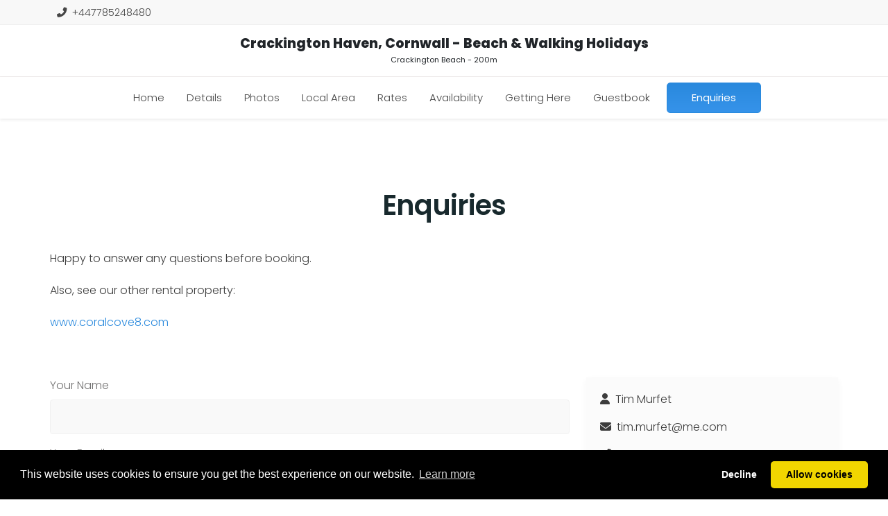

--- FILE ---
content_type: text/html; charset=utf-8
request_url: https://www.crackingtonrental.co.uk/enquiries
body_size: 26764
content:
<!DOCTYPE html>
<html data-theme="com-def" lang="en" class="no-admin-bar">
<head>
    <meta charset="utf-8">
    <meta name="viewport" content="width=device-width, initial-scale=1, shrink-to-fit=no">
    <title>Enquiries - Beach &amp; Walking Holidays in Cornwall</title>
    <link rel="shortcut icon" href="https://assets.promotemyplace.com/1.0.8/favicon/favicon.ico" type="image/x-icon" />
    
    <link rel="canonical" href="https://www.crackingtonrental.co.uk/enquiries">
<meta name="twitter:card" content="summary">
<meta name="twitter:title" content="Enquiries - Beach & Walking Holidays in Cornwall">
<meta name="twitter:description" content="">
<meta name="twitter:image" content="https://images-beta.promotemyplace.com/72b31cf00f/cropped-images/1689070114707/chough-cottage.jpg">
<meta property="og:type" content="website">
<meta property="og:title" content="Enquiries - Beach & Walking Holidays in Cornwall">
<meta property="og:description" content="">
<meta property="og:url" content="https://www.crackingtonrental.co.uk/enquiries">
<meta property="og:image" content="https://images-beta.promotemyplace.com/72b31cf00f/cropped-images/1689070114707/chough-cottage.jpg">
<meta name="robots" content="index, follow">
<meta name="keywords" content="">
<meta name="description" content="">



    
<link href="https://cdn.jsdelivr.net/npm/bootstrap@5.0.0-beta1/dist/css/bootstrap.min.css" rel="stylesheet" integrity="sha384-giJF6kkoqNQ00vy+HMDP7azOuL0xtbfIcaT9wjKHr8RbDVddVHyTfAAsrekwKmP1" crossorigin="anonymous">
<link rel="stylesheet" href="https://cdnjs.cloudflare.com/ajax/libs/animate.css/3.7.2/animate.min.css">
<script src="https://cdn.jsdelivr.net/npm/bootstrap@5.0.0-beta1/dist/js/bootstrap.bundle.min.js" integrity="sha384-ygbV9kiqUc6oa4msXn9868pTtWMgiQaeYH7/t7LECLbyPA2x65Kgf80OJFdroafW" crossorigin="anonymous"></script>

    <script src="https://code.jquery.com/jquery-3.5.1.min.js" integrity="sha256-9/aliU8dGd2tb6OSsuzixeV4y/faTqgFtohetphbbj0=" crossorigin="anonymous"></script>

    <link rel="stylesheet" href="https://cdnjs.cloudflare.com/ajax/libs/tiny-slider/2.9.3/tiny-slider.css">
    
    
        <link rel="stylesheet" href="https://templates.promotemyplace.com/1.0.154/comodi/theme.min.css">
    
    <link rel="stylesheet" href="https://templates.promotemyplace.com/1.0.154/fonts/basetype-poppins.css">

    <style>
        .wf-active .logo-desktop .logo-brand {
        font-family:Poppins;font-weight: bold;font-style: normal;text-decoration: none;font-size: 1.19rem
        }

        .wf-active .logo-desktop .logo-tagline {
        font-family:Poppins;font-weight: normal;font-style: normal;text-decoration: none;font-size: 0.69rem
        }
    </style>

        <script type="text/javascript">
            WebFontConfig = {
                google: { families: ["Poppins","Poppins"] },
                classes: true,
                active: function () {
                    sessionStorage.fonts = true;
                }
            };
        </script>
    <script type="text/javascript">
        (function (d) {
            var wf = d.createElement('script'), s = d.scripts[0];
            wf.src = 'https://ajax.googleapis.com/ajax/libs/webfont/1.6.26/webfont.js';
            wf.async = true;
            s.parentNode.insertBefore(wf, s);
        })(document);

        if (sessionStorage.fonts) {
            document.documentElement.className += ' wf-active';
        }
    </script>
    <script src="https://templates.promotemyplace.com/1.0.154/shared/lazysizes-full.min.js" async=""></script>
    
        <link rel="stylesheet" type="text/css" href="https://cdn.jsdelivr.net/npm/cookieconsent@3/build/cookieconsent.min.css">


    <style>* { box-sizing: border-box; } body {margin: 0;}#ipv8{text-align:center;}</style>

            <script async src="https://www.googletagmanager.com/gtag/js?id=G-VHZCHFCEMH"  type="text/plain" data-cookieconsentrequired="true"></script>
        <script type="text/plain" data-cookieconsentrequired="true">
                window.dataLayer = window.dataLayer || [];
                function gtag() { dataLayer.push(arguments); }
                gtag('js', new Date());
                gtag('config', 'G-VHZCHFCEMH');
            </script>


</head>
<body data-spy="scroll" data-target="#navbarSupportedContent" class="com-def tmplt">
    
    
    
    <!--#sb#-->


    
        <!-- Start Top Bar -->
<div class="header-top-bar py-2 bg-light" data-header-top-bar="">
    <div class="container-xl">
        <div class="row align-items-center justify-content-between">
            <div class="col-auto">
                
    <div class="widget-telephone-no">
        <a class="text-decoration-none header-top-bar-phone" title="Call" href="tel:&#x2B;447785248480"><i class="fas fa-phone-alt me-2"></i>&#x2B;447785248480</a>
    </div>

            </div>
        </div> <!-- End Container-->
    </div>
</div>
<!-- End Top Bar -->



    
    
<div class="container d-none d-lg-block text-center py-3">
    <div class="row justify-content-center align-items-center">
        <div class="col-lg-12">
                <div class="logo logo-desktop"><a class="logo-brand text-decoration-none display-6 link-dark" href="/">Crackington Haven, Cornwall - Beach &amp; Walking Holidays</a>
                    <div class="logo-tagline">Crackington Beach - 200m</div>
                </div>
        </div>
    </div>
</div>

        <hr class="m-0"/>
<nav class="navbar navbar-expand-lg navbar-light bg-white shadow-sm" data-navbar="">
    <div class="container-lg" data-navbar-container="">
        <div class="logo logo-mobile d-lg-none text-white" data-navbar-logo=""><a class="navbar-brand" href="/">Crackington Haven, Cornwall - Beach &amp; Walking Holidays</a></div>
        <button class="navbar-toggler ms-lg-auto" type="button" data-bs-toggle="collapse" data-bs-target="#navbarNavDropdown" aria-controls="navbarNavDropdown" aria-expanded="false" aria-label="Toggle navigation" data-navbar-toggle=""><span class="navbar-toggler-icon"></span></button>
        <div class="collapse navbar-collapse" id="navbarNavDropdown" data-navbar-collapse="">
            <ul class="navbar-nav align-items-lg-center m-auto" data-navbar-nav="">
                        <li class="nav-item mx-1 mx-xl-2" data-navbar-item="">
                            <a class=" nav-link"
                               href="/"
                               target="_self">
                                Home
                            </a>
                        </li>
                        <li class="nav-item mx-1 mx-xl-2" data-navbar-item="">
                            <a class=" nav-link"
                               href="/accommodation"
                               target="_self">
                                Details
                            </a>
                        </li>
                        <li class="nav-item mx-1 mx-xl-2" data-navbar-item="">
                            <a class=" nav-link"
                               href="/photos"
                               target="_self">
                                Photos
                            </a>
                        </li>
                        <li class="nav-item mx-1 mx-xl-2" data-navbar-item="">
                            <a class=" nav-link"
                               href="/localarea"
                               target="_self">
                                Local Area
                            </a>
                        </li>
                        <li class="nav-item mx-1 mx-xl-2" data-navbar-item="">
                            <a class=" nav-link"
                               href="/rates"
                               target="_self">
                                Rates
                            </a>
                        </li>
                        <li class="nav-item mx-1 mx-xl-2" data-navbar-item="">
                            <a class=" nav-link"
                               href="/availability"
                               target="_self">
                                Availability
                            </a>
                        </li>
                        <li class="nav-item mx-1 mx-xl-2" data-navbar-item="">
                            <a class=" nav-link"
                               href="/location"
                               target="_self">
                                Getting Here
                            </a>
                        </li>
                        <li class="nav-item mx-1 mx-xl-2" data-navbar-item="">
                            <a class=" nav-link"
                               href="/guestbook"
                               target="_self">
                                Guestbook
                            </a>
                        </li>
                        <li class="nav-item mx-1 mx-xl-2" data-navbar-item="">
                            <a class=" btn btn-primary btn-sm"
                               href="/enquiries"
                               target="_self">
                                Enquiries
                            </a>
                        </li>
            </ul>
        </div>
    </div>
</nav>

    




    <main role="main" class="clearfix">
        





<!-- Start Main Content -->
<div class="is-wrapper">
    <body><section class="py-6 page-section"><div class="container container-md"><div class="row"><div class="col"><h1 class="pb-4" id="ipv8">Enquiries</h1><div><p>Happy to answer any questions before booking.</p><p>Also, see our other rental property:</p><p><a href="http://www.coralcove8.com">www.coralcove8.com</a></p><p><!--#pageContent--></p></div></div></div><div class="row"><div data-noedit="" class="col">


<div id="pms-property-enquiry">
    <div class="row mt-5">
        <div class="col mb-4" id="divEnq">

    <style>
        .field-validation-error {
            color: red;
        },

        .input-validation-error {
            border: solid 1px red;
        }
    </style>
<form action="https://widgets.promotemyplace.com/pmswidget/enquiry" class="form" data-ajax="true" data-ajax-begin="return ajaxFormValidate(&#39;frmEnquiry&#39;);" data-ajax-method="POST" data-ajax-mode="replace" data-ajax-update="#divEnq" id="frmEnquiry" method="post"><input name="__RequestVerificationToken" type="hidden" value="GLl1ovm9Xbf4V9qSyCd_tkyWEwH5bcPnls_WfyHp4YOkS9ysQnTSMGkaXX3GUAq64aS3mYkMfwjrMTQxM-NPu61O68o1" /><input data-val="true" data-val-number="The field PropertyId must be a number." data-val-required="The PropertyId field is required." id="PropertyId" name="PropertyId" type="hidden" value="2476" /><input data-val="true" data-val-number="The field LanguageId must be a number." data-val-required="The LanguageId field is required." id="LanguageId" name="LanguageId" type="hidden" value="1" /><input id="ReturnUrl" name="ReturnUrl" type="hidden" value="" /><input data-val="true" data-val-required="The DevMode field is required." id="DevMode" name="DevMode" type="hidden" value="False" />        <link rel="stylesheet" href="https://cdn.jsdelivr.net/npm/flatpickr/dist/flatpickr.min.css">
        <div class="space20"></div>
        <div class="form-group mb-3">
            <label class="form-label" for="name">Your Name</label>
            <input class="form-control" id="Name" name="Name" required="required" type="text" value="" />
            
            
        </div>
        <div class="form-group mb-3">
            <label class="form-label" for="email">Your Email</label>
            <input class="form-control" id="Email" name="Email" required="required" type="email" value="" />
            
            
        </div>
        <div class="form-group mb-3 ">
            <label class="form-label" for="tel">Your Tel No.</label>
<input class="form-control" data-pristine-type="number" id="Tel" name="Tel" placeholder="telephone number including international dialing code" type="text" value="" />            
        </div>
        <div class="row " data-picker-from-to-group>
            <label class="form-label" for="from">Dates</label>
            <div class="col-sm-6">
                <div class="input-group form-group mb-3">
                    <input class="form-control" data-picker-from="" data-val="true" data-val-date="The field From must be a date." id="From" name="From" placeholder="From" type="text" value="" />
                    
                    <span class="input-group-text" data-toggle style="width: 40px; cursor: pointer;"><i class="fa fa-calendar"></i></span>
                </div>
            </div>
            <div class="col-sm-6">
                <div class="input-group form-group mb-3">
                    <input class="form-control" data-picker-to="" data-val="true" data-val-date="The field To must be a date." id="To" name="To" placeholder="To" type="text" value="" />
                    
                    <span class="input-group-text" data-toggle style="width: 40px; cursor: pointer;"><i class="fa fa-calendar"></i></span>
                </div>
            </div>
            <div class="col-12">
                <div class="alert alert-warning py-2 d-none" data-picker-alert>night</div>
                <span class="field-validation-valid" data-valmsg-for="From" data-valmsg-replace="true"></span>
                <div class="pmp-nights d-none" id="availability-check" data-pid="1782">
                    Selected dates are not available, enquiry can not be sent
                </div>
            </div>
        </div>
        <div class="form-group ">
            <label class="form-label">Number in party</label>
            <span class="field-validation-valid" data-valmsg-for="Adults" data-valmsg-replace="true"></span>
            <div class="row">
                <div class="col-6 mb-3">
                    <div class="form-group input-group">
                        <input class="form-control" data-val="true" data-val-number="The field Adults must be a number." id="Adults" min="0" name="Adults" placeholder="adults" type="number" value="" />
                        
                        <span class="input-group-text justify-content-center" style="width: 40px">
                            <i class="fa fa-male"></i>
                        </span>
                    </div>
                </div>
                <div class="col-6 mb-3 ">
                    <div class="form-group input-group">
                        <input class="form-control" data-val="true" data-val-number="The field Children must be a number." id="Children" min="0" name="Children" placeholder="children" type="number" value="" />
                        
                        <span class="input-group-text justify-content-center" style="width: 40px">
                            <i class="fa fa-child-reaching"></i>
                        </span>
                    </div>
                </div>
                <div class="col-6 mb-3 ">
                    <div class="form-group input-group">
                        <input class="form-control" data-val="true" data-val-number="The field Infants must be a number." id="Infants" min="0" name="Infants" placeholder="infants" type="number" value="" />
                        
                        <span class="input-group-text justify-content-center" style="width: 40px">
                            <i class="fa fa-baby"></i>
                        </span>
                    </div>
                </div>
                <div class="col-6 mb-3 ">
                    <div class="form-group input-group">
                        <input class="form-control" data-val="true" data-val-number="The field Pets must be a number." id="Pets" max="99" min="0" name="Pets" placeholder="pets" type="number" value="" />
                        
                        <span class="input-group-text justify-content-center" style="width: 40px">
                            <i class="fa fa-paw"></i>
                        </span>
                        <span class="field-validation-valid" data-valmsg-for="Pets" data-valmsg-replace="true"></span>
                    </div>
                </div>
            </div>
        </div>
        <div class="form-group mb-3">
            <label class="form-label" for="message">Your Message</label>
            
            <textarea class="form-control" cols="20" id="Message" name="Message" placeholder="Enter message" required="required" rows="5">
</textarea>
        </div>
        <div class="form-group mb-3">
            <button id="send-enquiry" type="submit" class="btn btn-primary btn-lg">Send Message</button>
        </div>
</form><script type="text/javascript">
        $(document).ready(function () {
            RenderCaptcha();
            EnquiryFormSetup();
            AjaxResetValidation();
        });

        
        $(document).ready(function () {
            var form = $('#frmEnquiry');
            var attrValue = form.attr('data-ajax-begin');
            if (attrValue) {
                var fixedValue = attrValue.replace(/#39;/g, "'");
                form.attr('data-ajax-begin', fixedValue);
            }
        });

</script>
        </div>
            <div class="col-lg-5 col-xl-4">
                <div class="card">
                    <div class="card-body bg-light">
                        <div class="list-group list-group-flush">
                                    <div class="bg-light">
            <div class="row gx-2 align-items-center mb-3">
                <div class="col-auto"><i class="fa fa-user"></i></div>
                <div class="col">Tim Murfet</div>
            </div>
        </div>

                                    <div class="bg-light">
            <div class="row gx-2 align-items-center mb-3">
                <div class="col-auto"><i class="fa fa-envelope"></i></div>
                <div class="col">tim.murfet@me.com</div>
            </div>
        </div>

                                    <div class="bg-light">
            <div class="row gx-2 align-items-center mb-3">
                <div class="col-auto"><i class="fa fa-phone-alt"></i></div>
                <div class="col">+447785248480</div>
            </div>
        </div>

                            
                            
                            
                        </div>
                    </div>
                </div>
            </div>
    </div>

    <!-- Modal -->
    <template id="tplEnquirySubmittedModal">
        <div class="modal" tabindex="-1" id="enquirySubmitted">
            <div class="modal-dialog">
                <div class="modal-content">
                    <div class="modal-body">
                        <p>Thank you for your enquiry. We will be in touch shortly.</p>
                    </div>
                    <div class="modal-footer">
                        <button type="button" class="btn btn-secondary" data-bs-dismiss="modal">Ok</button>
                    </div>
                </div>
            </div>
        </div>
    </template>
    <script src="https://cdn.jsdelivr.net/npm/flatpickr"></script>
    <script src="https://cdn.jsdelivr.net/npm/pristinejs@0.1.9/dist/pristine.min.js"></script>
    <script type="text/javascript" src="https://legacy-siteserver-cdn.promotemyplace.com/Themes/Shared/PmsWidgets/scripts/form-validation-ajax.js?v=41"></script>
    <script type="text/javascript" src="https://legacy-siteserver-cdn.promotemyplace.com/Themes/Shared/PmsWidgets/scripts/enquiry.js?v=41"></script>
        <script src="https://cdnjs.cloudflare.com/ajax/libs/jquery-ajax-unobtrusive/3.2.6/jquery.unobtrusive-ajax.min.js"></script>
    <script src="https://legacy-siteserver-cdn.promotemyplace.com/Themes/Shared/PmsWidgets/scripts/recaptcha-init.js?v=41"></script>
    <script type="text/javascript">
        $(document).ready(function() {
            loadRecaptchaScript('en');
        });
    </script>
    
</div>
</div></div></div></section></body>
</div>




    </main>

    <footer>
        
    <!-- Start Footer -->
<div class="footer pt-5 pb-3 bg-secondary">
    <div class="container-xl">
            <div class="row mb-5">

                    <div class="col-12 col-sm pe-sm-4">
                        <h5>Contact Us</h5>
                        Tim Murfet<br />Email:&nbsp;<a href="mailto:tim.murfet@me.com" target="_blank" rel="noopener">tim.murfet@me.com</a><br />Tel:&nbsp;<a href="tel:+447785248480" target="_blank" rel="noopener">+447785248480</a>
                    </div>
                    <div class="col-12 col-sm pe-sm-4">
                        <h5>Find Us</h5>
                        

<div id="pms-property-static-map">
    <a id="map"></a>
    <div class="widget widget-location-map">
        
        <div>
            <a title="map" href="/location">
                <img class="lazyload img-fluid" alt="Location" title="Location" src="//maps.googleapis.com/maps/api/staticmap?key=AIzaSyAu6ilNNFPjLPt9LgmseOB44FR4o-iXHfA&amp;zoom=13&amp;size=400x200&amp;maptype=roadmap&amp;markers=50.737533,-4.632716&amp;sensor=false&amp;language=en" data-src="//maps.googleapis.com/maps/api/staticmap?key=AIzaSyAu6ilNNFPjLPt9LgmseOB44FR4o-iXHfA&amp;zoom=13&amp;size=400x200&amp;maptype=roadmap&amp;markers=50.737533,-4.632716&amp;sensor=false&amp;language=en" />
            </a>
        </div>
    </div>
</div>
                    </div>
            </div>
            <hr class="mb-4" />
        <div class="row row-15 justify-content-center text-center mb-2">
            <div class="col-md-8 text-md-start mb-3 mb-md-0">
                <ul class="heading-7 ms-n3 p-0 my-0">
    <li class="d-sm-inline-block me-sm-3">Copyright &copy; 2026</li>
    <li class="d-inline-block me-3">
        <a class="text-decoration-none" href="/cookies">Cookie Policy</a>
    </li>
</ul>

            </div>
            <div class="col-md-4 text-md-end heading-7">
                Powered by <a class="text-decoration-none" href="https://www.promotemyplace.com/" target="_blank" rel="nofollow">PromoteMyPlace</a>
            </div>
        </div>
    </div>
</div>
<!-- Footer End-->


    </footer>

    <!-- To Top-->
    <div class="to-top bg-theme-main" data-to-top><i class="fa fa-angle-up"></i></div>
    <!-- End of Top Scroll -->
    <!-- Script Source Files -->
    <script src="https://cdnjs.cloudflare.com/ajax/libs/waypoints/4.0.1/jquery.waypoints.min.js"></script>
<script src="https://kit.fontawesome.com/1365608b6b.js" crossorigin="anonymous"></script>

    <script src="https://cdnjs.cloudflare.com/ajax/libs/tiny-slider/2.9.2/min/tiny-slider.js"></script>
    
    
        <script src="https://templates.promotemyplace.com/1.0.154/comodi/script.min.js"></script>
    

    <!-- End of Script Source Files -->
    
    
    
<script src="https://cdn.jsdelivr.net/npm/cookieconsent@3/build/cookieconsent.min.js" data-cfasync="false"></script>
<script>
    window.cookieconsent.initialise({
        "palette": {
            "popup": {
                "background": "#000"
            },
            "button": {
                "background": "#f1d600"
            }
        },
        "theme": "classic",
        "type": "opt-in",
        "content": {
            "href": getCookiePolicyUrl()
        },
        "domain": window.location.hostname,
        onInitialise: function (status) {
            let type = this.options.type;
            let didConsent = this.hasConsented();
            if (type == 'opt-in' && didConsent) {
                // enable cookies
                enableCookieConsentScripts();
            }
            if (type == 'opt-out' && !didConsent) {
                // disable cookies
                disableCookieConsentScripts();
            }
        },
        onStatusChange: function (status, chosenBefore) {
            let type = this.options.type;
            let didConsent = this.hasConsented();
            if (type == 'opt-in' && didConsent) {
                // enable cookies
                enableCookieConsentScripts();
            }
            if (type == 'opt-out' && !didConsent) {
                // disable cookies
                disableCookieConsentScripts();
            }
        },
        onRevokeChoice: function () {
            let type = this.options.type;
            if (type == 'opt-in') {
                // disable cookies
                disableCookieConsentScripts();
            }
            if (type == 'opt-out') {
                // enable cookies
                enableCookieConsentScripts();
            }
        }
    });

    function getCookiePolicyUrl() {
        let url = new URL(window.location.href);
        let cookiePolicyUrl = "/cookies";
        if (url.pathname.includes("site-viewer")) {
            // We're in preview mode so need to construct preview URL
            let pathSections = url.pathname.split("/");
            pathSections = pathSections.filter(function (e) { return e }); // remove empty strings
            if (pathSections.length > 2) {
                for (const section of pathSections) {
                }
                url.pathname = pathSections[0] + "/" + pathSections[1]; // site-viewer/[website]
            }
            cookiePolicyUrl = url.href.replace(url.search, "") + (url.pathname.endsWith("/") ? "cookies" : "/cookies") + url.search;
        }
        return cookiePolicyUrl;
    }

    function enableCookieConsentScripts() {
        let scriptElements = document.querySelectorAll("script[data-cookieconsentrequired]");

        Array.from(scriptElements).forEach((scriptElement) => {
            let requiresConsent = scriptElement.getAttribute("data-cookieconsentrequired");
            if (requiresConsent) {
                scriptElement.setAttribute("type", "text/javascript");
                const clonedElement = document.createElement("script");

                Array.from(scriptElement.attributes).forEach((attribute) => {
                    clonedElement.setAttribute(attribute.name, attribute.value);
                });

                clonedElement.text = scriptElement.text;

                scriptElement.parentNode.replaceChild(clonedElement, scriptElement);
            }
        });
    };

    function disableCookieConsentScripts() {
        let scriptElements = document.querySelectorAll("script[data-cookieconsentrequired]");
        Array.from(scriptElements).forEach((scriptElement) => {
            let requiresConsent = scriptElement.getAttribute("data-cookieconsentrequired");
            if (requiresConsent) {
                scriptElement.setAttribute("type", "text/plain");
            }
        });
    };
</script>


    

</body>
</html>


--- FILE ---
content_type: text/css
request_url: https://templates.promotemyplace.com/1.0.154/comodi/theme.min.css
body_size: 6436
content:
:root{--coral:#f98357;--carnation:#f57559;--downy:#6fcdce;--oracle:#3a7b7b;--gold:#ffc531;--firefly:#123636;--tundora:#464646;--mine-shaft:#3c3c3c;--juniper:#6a8a8a;--twilight-blue:#f5fdff;--cascade:#95b0b0;--jet-stream:#b9d3d3;--gallery:#f0f0f0;--catskill-white:#eff7f8;--cape-cod:#353939;--alabaster:#fbfbfb;--aths-special:#f0eada;--gray:#8c8c8c;--nile-blue:#164b4b;--muted:#646262;--white:#fff;--body:var(--mine-shaft);--heading:#18292d;--primary:#2989dd;--secondary:#3d434b;--primary-rgb:41,137,221;--primary-accent:#3693ea;--alpha:.25}:root[data-theme=com-orn]{--box-shadow:249,131,87;--primary:#f98357;--primary-rgb:249,131,87;--primary-accent:#fa936c}:root[data-theme=com-grn]{--box-shadow:19,177,180;--primary:#15acac;--primary-rgb:19,177,180;--primary-accent:#13b1b4}:root[data-theme=com-blu2]{--box-shadow:64,100,123;--primary:#40647b;--primary-rgb:64,100,123;--primary-accent:#58778c}:root[data-theme=com-blu3]{--box-shadow:86,131,168;--primary:#5683a8;--primary-rgb:86,131,168;--primary-accent:#6b93b3}:root[data-theme=com-blu4]{--box-shadow:72,122,202;--primary:#487aca;--primary-rgb:72,122,202;--primary-accent:#5f8bd1}:root[data-theme=com-blugrn]{--box-shadow:0,146,169;--primary:#0092a9;--primary-rgb:0,146,169;--primary-accent:#20a0b4}:root[data-theme=com-bluprp]{--box-shadow:23,44,133;--primary:#172c85;--primary-rgb:23,44,133;--primary-accent:#344694}:root[data-theme=com-grn2]{--box-shadow:33,148,71;--primary:#219447;--primary-rgb:33,148,71;--primary-accent:#3da15e}:root[data-theme=com-grn3]{--box-shadow:89,158,71;--primary:#599e47;--primary-rgb:89,158,71;--primary-accent:#6eaa5e}:root[data-theme=com-grn4]{--box-shadow:141,148,101;--primary:#8d9465;--primary-rgb:141,148,101;--primary-accent:#9ba178}:root[data-theme=com-grn5]{--box-shadow:174,178,90;--primary:#aeb25a;--primary-rgb:174,178,90;--primary-accent:#b8bc6f}:root[data-theme=com-gry]{--box-shadow:122,150,151;--primary:#7a9697;--primary-rgb:122,150,151;--primary-accent:#8ba3a4}:root[data-theme=com-gry2]{--box-shadow:59,60,63;--primary:#3b3c3f;--primary-rgb:59,60,63;--primary-accent:#545457}:root[data-theme=com-orn2]{--box-shadow:238,125,29;--primary:#ee7d1d;--primary-rgb:238,125,29;--primary-accent:#f08d39}:root[data-theme=com-orn3]{--box-shadow:210,113,58;--primary:#d2713a;--primary-rgb:210,113,58;--primary-accent:#d88353}:root[data-theme=com-prpl]{--box-shadow:79,37,119;--primary:#4f2577;--primary-rgb:79,37,119;--primary-accent:#654088}:root[data-theme=com-prpl2]{--box-shadow:106,80,103;--primary:#6a5067;--primary-rgb:106,80,103;--primary-accent:#7d667a}:root[data-theme=com-red]{--box-shadow:217,5,27;--primary:#d9051b;--primary-rgb:217,5,27;--primary-accent:#de2438}:root[data-theme=com-red2]{--box-shadow:140,44,15;--primary:#8c2c0f;--primary-rgb:140,44,15;--primary-accent:#9a462d}:root[data-theme=com-redorn]{--box-shadow:231,74,33;--primary:#e74a21;--primary-rgb:231,74,33;--primary-accent:#ea613d}:root[data-theme=com-redprp]{--box-shadow:160,7,124;--primary:#a0077c;--primary-rgb:160,7,124;--primary-accent:#ac268c}:root[data-theme=com-trq]{--box-shadow:95,162,166;--primary:#5fa2a6;--primary-rgb:95,162,166;--primary-accent:#73aeb1}:root[data-theme=com-trq2]{--box-shadow:22,101,105;--primary:#166569;--primary-rgb:22,101,105;--primary-accent:#33787c}:root[data-theme=com-ylgrn]{--box-shadow:142,183,25;--primary:#8eb719;--primary-rgb:142,183,25;--primary-accent:#9cc036}:root[data-theme=com-ylorn]{--box-shadow:247,178,15;--primary:#f7b20f;--primary-rgb:247,178,15;--primary-accent:#f8bc2d}body{overflow-x:hidden}.container,.container-lg{max-width:72.5rem}.bg-light{background-color:var(--alabaster) !important}.bg-twilight-blue{background-color:var(--twilight-blue) !important}.bg-downy{background-color:var(--downy) !important}.bg-primary{background-color:var(--primary) !important}.bg-primary::selection{color:var(--dark);background-color:var(--white)}.bg-secondary{background-color:var(--secondary) !important}.bg-image{background-size:cover}.bg-image-overlay{position:relative;z-index:1}.bg-image-overlay::before{content:"";z-index:-1;position:absolute;top:0;right:0;bottom:0;left:0;pointer-events:none;background-color:rgba(0,0,0,.4)}@media only screen and (min-width:992px){.bg-fixed{background-attachment:fixed}}.bg-image-center{background-position:center center}.context-dark{color:var(--white)}.context-dark h1,.context-dark .h1,.context-dark h2,.context-dark .h2,.context-dark h3,.context-dark .h3,.context-dark h4,.context-dark .h4,.context-dark h5,.context-dark .h5,.context-dark h6,.context-dark .h6{color:var(--white)}.context-dark a{color:var(--white)}.context-dark a:hover,.context-dark a:focus,.context-dark a:active{color:var(--primary)}.py-6{padding-top:5.9375rem !important;padding-bottom:5.9375rem !important}.pt-6{padding-top:5.9375rem !important}body{font-family:"Poppins",sans-serif;line-height:1.5;color:var(--body)}p{line-height:1.88}h1,h2,h3,h4,h5,h6,.heading-1,.heading-2,.heading-3,.heading-4,.heading-5,.heading-6,.heading-7{line-height:1.44;font-weight:600;color:var(--heading)}h1 a,h2 a,h3 a,h4 a,h5 a,h6 a,.heading-1 a,.heading-2 a,.heading-3 a,.heading-4 a,.heading-5 a,.heading-6 a,.heading-7 a{color:inherit}h1 a:hover,h2 a:hover,h3 a:hover,h4 a:hover,h5 a:hover,h6 a:hover,.heading-1 a:hover,.heading-2 a:hover,.heading-3 a:hover,.heading-4 a:hover,.heading-5 a:hover,.heading-6 a:hover,.heading-7 a:hover{color:var(--primary)}h1,.heading-1{font-size:1.5rem;font-weight:700}@media(min-width:320px){h1,.heading-1{font-size:calc(24px + 21*((100vw - 320px)/672))}}@media only screen and (min-width:992px){h1,.heading-1{font-size:2.5rem}}h2,.heading-2{font-size:1.375rem}@media(min-width:320px){h2,.heading-2{font-size:calc(22px + 14*((100vw - 320px)/672))}}@media only screen and (min-width:992px){h2,.heading-2{font-size:2.25rem}}h3,.heading-3{font-size:1.125rem}@media(min-width:320px){h3,.heading-3{font-size:calc(18px + 4*((100vw - 320px)/672))}}@media only screen and (min-width:992px){h3,.heading-3{font-size:1.375rem}}h4,.heading-4{font-size:1.125rem}.heading-4{font-weight:400}h5,.heading-5{font-size:1rem;font-weight:400}h6,.heading-6{font-size:.9375rem}.heading-7{font-size:.875rem;font-weight:400}.text-primary{color:var(--primary) !important}.text-secondary{color:var(--secondary) !important}.text-gray{color:var(--gray) !important}.text-gray-alternative{color:#8f9294 !important}.text-nile-blue{color:var(--nile-blue) !important}.text-muted{color:var(--muted) !important;opacity:.5}.text-gold{color:var(--gold) !important}.text-aths-special{color:var(--aths-special) !important}a{color:var(--primary);transition:.3s ease-out all;text-decoration:none}a:hover,a:active,a:focus,a:active:focus{color:var(--primary);opacity:.8}.card{border:none;border-radius:.3125rem;box-shadow:0 .25rem .625rem rgba(66,65,65,.05)}.card a{text-decoration:none;transition:.3s ease-out color}.card-testimonial .card-body{padding:1.875rem 1.875rem 3.125rem}.card-post .card-body{padding:1.5625rem 1.25rem}.card-post .card-title{color:var(--cape-cod)}.card-post p{line-height:1.88}.card-title{color:var(--secondary)}.card-badge{position:absolute;top:.5rem;left:.5rem;padding:.5rem .9375rem;border-radius:.3125rem;font-size:.75rem;font-weight:600}.card-img,.card-img-top{border-top-left-radius:.3125rem;border-top-right-radius:.3125rem}.card-img-top{width:100%;object-fit:cover}.card-body{padding:1.25rem 1.25rem 1.875rem}.card-product{height:100%;border-radius:.3125rem;overflow:hidden;box-shadow:0 .25rem .625rem rgba(66,65,65,.05);transition:.3s ease-out all}.card-product:hover{box-shadow:0 .375rem 1.25rem rgba(66,65,65,.15)}.card-product .card-body{display:flex;flex-direction:column;justify-content:center}.card-product .card-title{color:var(--secondary)}.card-product .font-weight-sbold{font-weight:600}.card-product .btn{padding:.6875rem 2.0625rem;transition:.3s ease-out all}.card-product-list{box-shadow:none}.card-product-list .font-weight-sbold{font-weight:600}.card-product-list .btn{transition:.3s ease-out all}.btn{font-size:.9375rem;padding:.9375rem 1.875rem;border-radius:.3125rem}.btn:focus{box-shadow:0 0 0 .25rem rgba(var(--box-shadow),var(--alpha))}.btn-sm{padding:.625rem 2.1875rem}.btn-primary{border-color:var(--primary);background:linear-gradient(180deg,var(--primary) 0%,var(--primary-accent) 100%);transition:.3s ease-out all}.btn-primary:hover,.btn-primary:active,.btn-primary:focus,.btn-primary:active:focus{border-color:var(--primary);background:linear-gradient(180deg,var(--primary) 0%,var(--primary-accent) 100%);opacity:.8;box-shadow:none}.bg-primary .btn-primary{color:var(--tundora);border-color:var(--white);background:var(--white)}.btn-link{color:var(--tundora);border:none !important;outline:none !important;background-color:transparent;transition:.3s ease-out}.btn-link:focus{box-shadow:0 0 0 .25rem rgba(var(--box-shadow),var(--alpha))}.btn-link:hover{color:var(--primary)}.btn-danger{background-color:#d66973;border-color:#d66973}.btn-success{background-color:#56c688;border-color:#56c688}.svg-icon{display:inline-block}.icon-sm{width:1.3125rem !important;height:1.3125rem !important}.icon-secondary{color:var(--secondary)}.form-control{min-height:3.125rem;padding-left:1.25rem;padding-right:1.25rem}.form-control,.form-control[readonly]{background-color:#f9f9f9;border-color:#f1f1f1;color:#9f9f9f}.form-control:focus,.form-control[readonly]:focus{border-color:var(--primary);outline:0;color:#9f9f9f;box-shadow:0 0 0 .25rem rgba(var(--box-shadow),.25)}.book-now-form .form-control,.book-now-form .form-control[readonly]{background-color:#fff;border-color:#fff}.book-now-form .input-group .form-control{border-left:.0625rem solid #f5f5f5}.book-now-form .input-group .input-group-text{background-color:#fff;border-color:#fff;border-right:.0625rem solid #f5f5f5}.book-now-form .btn-sm{padding:.3125rem .625rem}.book-now-form .card-body{padding:1.25rem}.form-label{color:#706f6f}.input-group .form-control{border-right:none}.input-group .input-group-text{background-color:#f9f9f9;border-color:#f1f1f1;color:#b1b0b0;border-left:none}.form-select{min-height:3.125rem;background-color:#f1f1f1}.form-select:focus{border-color:var(--primary);outline:0;box-shadow:0 0 0 .25rem rgba(var(--box-shadow),.25)}.table{border:1px solid #f4f4f4;border-radius:.3125rem}.table th,.table td{padding:.8125rem;border-color:#f4f4f4}.table td{padding-top:.9375rem;padding-bottom:.9375rem}.table thead{border-radius:.3125rem}.table thead tr{border-top-left-radius:.3125rem;border-top-right-radius:.3125rem}.table thead tr th{font-size:.9375rem;font-weight:500;background-color:#eef1f8;border-color:#eef1f8 !important}.table thead tr th:first-child{border-top-left-radius:.3125rem}.table thead tr th:last-child{border-top-right-radius:.3125rem}.table tbody tr:last-child td:first-child{border-bottom-left-radius:.3125rem}.table tbody tr:last-child td:last-child{border-bottom-right-radius:.3125rem}.table-striped tbody>tr:nth-of-type(odd){--bs-table-accent-bg:var(--white);background:var(--white)}.table-striped tbody>tr:nth-of-type(even){background-color:#fbfbfb}.table-bordered tbody tr td{border-color:inherit}.footer{font-size:.875rem;font-weight:400}.footer .navbar-logo .navbar-brand{font-size:1.125rem}@media(min-width:320px){.footer .navbar-logo .navbar-brand{font-size:calc(18px + 4*((100vw - 320px)/672))}}@media only screen and (min-width:992px){.footer .navbar-logo .navbar-brand{font-size:1.375rem}}.footer a{color:var(--bs-dark);transition:.3s ease-out all}.footer.bg-dark h1,.footer.bg-dark h2,.footer.bg-dark h3,.footer.bg-dark h4,.footer.bg-dark h5,.footer.bg-dark h6,.footer.bg-dark .heading-1,.footer.bg-dark .heading-2,.footer.bg-dark .heading-3,.footer.bg-dark .heading-4,.footer.bg-dark .heading-5,.footer.bg-dark .heading-6,.footer.bg-dark .heading-7,.footer.bg-primary h1,.footer.bg-primary h2,.footer.bg-primary h3,.footer.bg-primary h4,.footer.bg-primary h5,.footer.bg-primary h6,.footer.bg-primary .heading-1,.footer.bg-primary .heading-2,.footer.bg-primary .heading-3,.footer.bg-primary .heading-4,.footer.bg-primary .heading-5,.footer.bg-primary .heading-6,.footer.bg-primary .heading-7,.footer.bg-danger h1,.footer.bg-danger h2,.footer.bg-danger h3,.footer.bg-danger h4,.footer.bg-danger h5,.footer.bg-danger h6,.footer.bg-danger .heading-1,.footer.bg-danger .heading-2,.footer.bg-danger .heading-3,.footer.bg-danger .heading-4,.footer.bg-danger .heading-5,.footer.bg-danger .heading-6,.footer.bg-danger .heading-7,.footer.bg-success h1,.footer.bg-success h2,.footer.bg-success h3,.footer.bg-success h4,.footer.bg-success h5,.footer.bg-success h6,.footer.bg-success .heading-1,.footer.bg-success .heading-2,.footer.bg-success .heading-3,.footer.bg-success .heading-4,.footer.bg-success .heading-5,.footer.bg-success .heading-6,.footer.bg-success .heading-7,.footer.bg-secondary h1,.footer.bg-secondary h2,.footer.bg-secondary h3,.footer.bg-secondary h4,.footer.bg-secondary h5,.footer.bg-secondary h6,.footer.bg-secondary .heading-1,.footer.bg-secondary .heading-2,.footer.bg-secondary .heading-3,.footer.bg-secondary .heading-4,.footer.bg-secondary .heading-5,.footer.bg-secondary .heading-6,.footer.bg-secondary .heading-7{color:var(--white)}.footer.bg-dark,.footer.bg-dark a,.footer.bg-dark .icon-secondary,.footer.bg-dark .text-secondary,.footer.bg-primary,.footer.bg-primary a,.footer.bg-primary .icon-secondary,.footer.bg-primary .text-secondary,.footer.bg-danger,.footer.bg-danger a,.footer.bg-danger .icon-secondary,.footer.bg-danger .text-secondary,.footer.bg-success,.footer.bg-success a,.footer.bg-success .icon-secondary,.footer.bg-success .text-secondary,.footer.bg-secondary,.footer.bg-secondary a,.footer.bg-secondary .icon-secondary,.footer.bg-secondary .text-secondary{color:var(--white) !important}.footer.bg-dark .navbar-logo .navbar-tagline,.footer.bg-primary .navbar-logo .navbar-tagline,.footer.bg-danger .navbar-logo .navbar-tagline,.footer.bg-success .navbar-logo .navbar-tagline,.footer.bg-secondary .navbar-logo .navbar-tagline{color:#cbdfdf}.tns-outer{position:relative}[data-controls=prev],[data-controls=next]{font-size:30px;width:30px;height:30px;line-height:30px;padding:0 0 0;margin:0 0 0;background:transparent;border:none;box-shadow:none;outline:none;color:#bbb;cursor:pointer;position:absolute;z-index:10;top:50%;transform:translate(0,-50%);background-position:center;background-repeat:no-repeat;background-size:contain;text-align:center;transition:.3s ease-out all}[data-controls=prev]{left:-50px}[data-controls=next]{right:-50px}[data-controls=prev]:hover,[data-controls=next]:hover{margin:0 -5px}.top-banner-slider [data-controls=prev],.top-banner-slider [data-controls=next]{font-size:40px;width:25px;height:40px;line-height:40px;color:#fff;opacity:.6;display:none}@media only screen and (min-width:992px){.top-banner-slider [data-controls=prev],.top-banner-slider [data-controls=next]{display:block}}.top-banner-slider [data-controls=prev]:hover,.top-banner-slider [data-controls=next]:hover{opacity:1}.top-banner-slider [data-controls=prev]{left:8%}.top-banner-slider [data-controls=next]{right:8%}@media(min-width:992px){.top-banner-slider [data-controls=prev]{left:calc(50% - 960px/2 + 12px)}}@media(min-width:1200px){.top-banner-slider [data-controls=prev]{left:calc(50% - 1140px/2 + 12px)}}@media(min-width:1400px){.top-banner-slider [data-controls=prev]{left:calc(50% - 1170px/2 + 12px)}}@media(min-width:992px){.top-banner-slider [data-controls=next]{right:calc(50% - 960px/2 + 12px)}}@media(min-width:1200px){.top-banner-slider [data-controls=next]{right:calc(50% - 1140px/2 + 12px)}}@media(min-width:1400px){.top-banner-slider [data-controls=next]{right:calc(50% - 1170px/2 + 12px)}}.tns-nav{position:absolute;left:0;right:0;bottom:2.125rem;text-align:center;z-index:10}.dots-hidden .tns-nav{display:none}.dots-default .tns-nav{position:relative;bottom:0}.dots-default .tns-nav button{display:inline-block;margin:.3125rem;width:.75rem;height:.75rem;padding:0;border-radius:3.125rem;border:none;background-color:var(--primary)}@media only screen and (min-width:1200px){.dots-default .tns-nav{display:none}}.tns-nav button{margin:0 8px;width:16px;height:16px;background:rgba(255,255,255,.2);border:1.24615px solid rgba(255,255,255,.42);position:relative;display:inline-block;border-radius:50%;vertical-align:middle;outline:none;box-shadow:none}.tns-nav button.tns-nav-active:before{border-radius:50px;border-radius:50%;width:8px;height:8px;content:"";display:block;position:absolute;left:0;right:0;top:0;bottom:0;margin:auto;background:#fff}.slide-item-img{position:absolute;top:0;right:0;bottom:0;left:0}.slide-item-img img{object-fit:cover;width:100%;height:100%}.slide-item-inner{position:relative;background-repeat:no-repeat;background-position:center;background-size:cover;padding:0 0 0;margin:0 0 0;flex-grow:1}.slide-item-caption-wrapper{min-height:28.5vw;display:flex;justify-content:center;align-items:center;background-repeat:no-repeat;background-position:center;background-size:cover;background-color:rgba(0,0,0,.2);padding:0 0 0;margin:0 0 0;position:relative;height:100%}.slide-item-caption{flex-grow:1;padding:5rem 0 5rem;margin:0 0 0}.slider-3-per-row-wrapper{max-width:1090px;margin:0 auto 0}.slider-2-per-row-wrapper{max-width:1000px;margin:0 auto 0}.slide-item .card{margin:.6875rem}.tiny-dark .slide-item-img::before{content:"";position:absolute;top:0;right:0;bottom:0;left:0;background:linear-gradient(0deg,rgba(3,3,3,.3),rgba(3,3,3,.3)),linear-gradient(172.77deg,rgba(17,53,56,.46) -17.98%,rgba(17,53,56,.25) 67%,rgba(119,182,183,.16) 124.99%)}.tiny-full-height .slide-item-caption-wrapper{min-height:46.1805555556vw !important}.tiny-full-height .slide-item-caption{padding-top:9.375rem;padding-bottom:6.25rem}@media(min-width:1200px){.tiny-full-height .slide-item-caption{padding-top:12.5rem;padding-bottom:9.375rem}}.top-banner-slider-absolute{position:relative}.property-search-content{position:absolute;left:50%;-ms-transform:translateX(-50%);-webkit-transform:translateX(-50%);transform:translateX(-50%);width:100%;z-index:10;text-align:center}@media(max-width:992px){.property-search-text{position:absolute;top:30%;left:50%;-ms-transform:translate(-50%,-50%);-webkit-transform:translate(-50%,-50%);transform:translate(-50%,-50%);z-index:3;width:100%}.property-search-content{position:static}}@media(min-width:992px){.property-search-content{position:absolute;left:50%;-ms-transform:translateX(-50%);-webkit-transform:translateX(-50%);transform:translateX(-50%);z-index:2;width:100%}.property-search-top{top:0;-ms-transform:translateX(-50%);-webkit-transform:translateX(-50%);transform:translateX(-50%);padding-top:4rem}.property-search-middle{top:50%;-ms-transform:translate(-50%,-50%);-webkit-transform:translate(-50%,-50%);transform:translate(-50%,-50%)}.property-search-bottom{bottom:0;-ms-transform:translateX(-50%);-webkit-transform:translateX(-50%);transform:translateX(-50%);padding-bottom:4rem}}.property-search-content{visibility:hidden}body.loaded .property-search-content{visibility:visible}.top-banner-slider-absolute.tiny-full-height .slider-content{display:flex;align-items:center;min-height:100vh;padding-top:8.75rem;padding-bottom:7.5rem}@media only screen and (min-width:992px){.top-banner-slider-absolute.tiny-full-height .slider-content{padding-top:11.25rem;padding-bottom:7.5rem}}@media only screen and (min-width:1200px){.top-banner-slider-absolute.tiny-full-height .slider-content{padding-top:13.75rem;padding-bottom:13.75rem}}.top-banner-slider-absolute .slider-content{z-index:10;position:relative;padding-top:2.8125rem;padding-bottom:5.625rem}@media only screen and (max-width:768px){.top-banner-slider-absolute .slider-content{padding-top:1rem;padding-bottom:1rem}}@media only screen and (min-width:992px){.top-banner-slider-absolute .slider-content{padding-top:3.75rem;padding-bottom:7.5rem}}@media only screen and (min-width:1200px){.top-banner-slider-absolute .slider-content{padding-top:7.5rem;padding-bottom:10rem}}.top-banner-slider-absolute .slider{position:absolute;top:0;right:0;bottom:0;left:0}@media only screen and (max-width:992px){.top-banner-slider-absolute .slider{position:static;height:auto}.property-search-content{position:static;margin-top:10px;top:auto;left:auto;-ms-transform:none;-webkit-transform:none;transform:none;z-index:1}}.top-banner-slider-absolute .tns-outer,.top-banner-slider-absolute .tns-inner,.top-banner-slider-absolute .tns-inner>div,.top-banner-slider-absolute .slide-item{height:100%}.top-banner-slider-absolute .slide-item-img::before{content:"";position:absolute;top:0;right:0;bottom:0;left:0;opacity:.75;background:linear-gradient(0deg,rgba(3,3,3,.3),rgba(3,3,3,.3)),linear-gradient(172.77deg,rgba(17,53,56,.46) -17.98%,rgba(17,53,56,.25) 67%,rgba(119,182,183,.16) 124.99%)}.top-banner-slider-absolute button[data-controls=prev],.top-banner-slider-absolute button[data-controls=next]{display:none}@media only screen and (min-width:1200px){.top-banner-slider-absolute button[data-controls=prev],.top-banner-slider-absolute button[data-controls=next]{display:block}}.top-banner-slider.top-banner-slider-left{text-align:left}.top-banner-slider.top-banner-slider-left .tns-nav{text-align:left;padding-left:var(--bs-gutter-x,.75rem)}@media only screen and (min-width:992px){.top-banner-slider.top-banner-slider-left .tns-nav{max-width:83.33vw;margin-left:auto;margin-right:auto}}@media only screen and (min-width:1200px){.top-banner-slider.top-banner-slider-left .tns-nav{max-width:60.125rem}}.top-banner-slider.top-banner-slider-left .tns-nav button{margin-left:0;margin-right:.5rem}.top-banner-slider.top-banner-slider-right{text-align:right}.top-banner-slider.top-banner-slider-right .tns-nav{text-align:right;padding-right:var(--bs-gutter-x,.75rem)}@media only screen and (min-width:992px){.top-banner-slider.top-banner-slider-right .tns-nav{max-width:83.33vw;margin-left:auto;margin-right:auto}}@media only screen and (min-width:1200px){.top-banner-slider.top-banner-slider-right .tns-nav{max-width:60.125rem}}.top-banner-slider.top-banner-slider-right .tns-nav button{margin-left:0;margin-right:.5rem}.slider-modern .tns-nav{left:50%;right:auto;transform:translateX(-50%)}.slider-calendar .tns-outer{position:relative;z-index:100;padding-right:40px !important;padding-left:40px !important}@media only screen and (min-width:1280px){.slider-calendar .tns-outer{padding-left:0 !important;padding-right:0 !important}}.slider-calendar .tns-inner{margin-left:-24px !important}.slider-calendar .slide-item{padding-left:24px}.slider-calendar table th,.slider-calendar table td{padding:.4125rem;text-align:center}@media only screen and (min-width:1200px){.slider-calendar table th,.slider-calendar table td{padding:.8125rem}}.slider-calendar .tns-nav{display:none}.slider-calendar [data-controls=prev],.slider-calendar [data-controls=next]{position:absolute;z-index:100}.slider-calendar [data-controls=prev]{left:0}@media only screen and (min-width:1280px){.slider-calendar [data-controls=prev]{left:-30px}}.slider-calendar [data-controls=next]{right:5px}@media only screen and (min-width:1280px){.slider-calendar [data-controls=next]{right:-30px}}.tns-outer button[data-action=start],.tns-outer button[data-action=stop]{display:none}.animated{animation-duration:1s;animation-fill-mode:both;opacity:1}.animated[data-caption-animate]{opacity:0}.animated.infinite{animation-iteration-count:infinite}.animated.hinge{animation-duration:2s}html:not(.lt-ie10) .not-animated{opacity:0}.ipad .not-animated,.ios .not-animated{opacity:1 !important}@keyframes fadeIn{0%{opacity:0}100%{opacity:1}}.fadeIn{animation-name:fadeIn}@keyframes fadeInUp{0%{opacity:0;transform:translate3d(0,100%,0)}100%{opacity:1;transform:none}}.fadeInUp{animation-name:fadeInUp}@keyframes fadeInDown{0%{opacity:0;transform:translate3d(0,-100%,0)}100%{opacity:1;transform:none}}.fadeInDown{animation-name:fadeInDown}@keyframes fadeInLeft{0%{opacity:0;transform:translate3d(-100%,0,0)}100%{opacity:1;transform:none}}.fadeInLeft{animation-name:fadeInLeft}@keyframes fadeInRight{0%{opacity:0;transform:translate3d(100%,0,0)}100%{opacity:1;transform:none}}.fadeInRight{animation-name:fadeInRight}@keyframes fadeOut{0%{opacity:1}100%{opacity:0}}.fadeOut{animation-name:fadeOut}@keyframes slideInDown{0%{transform:translate3d(0,-100%,0);visibility:visible}100%{transform:translate3d(0,0,0)}}.slideInDown{animation-name:slideInDown}@keyframes slideInLeft{0%{transform:translate3d(-100%,0,0);visibility:visible}100%{transform:translate3d(0,0,0)}}.slideInLeft{animation-name:slideInLeft}@keyframes slideInRight{0%{transform:translate3d(100%,0,0);visibility:visible}100%{transform:translate3d(0,0,0)}}.slideInRight{animation-name:slideInRight}@keyframes slideOutDown{0%{transform:translate3d(0,0,0)}100%{visibility:hidden;transform:translate3d(0,100%,0)}}.slideOutDown{animation-name:slideOutDown}.fadeInTranslateSmall{animation-name:fadeInTranslateSmall}@keyframes fadeInTranslateSmall{0%{opacity:0;transform:translateY(40px) scale(.8)}100%{opacity:1;transform:translateY(0) scale(1)}}@media(max-width:991px){.navbar.fixed-top.navbar-dark{background-color:#212529}.navbar.fixed-top.navbar-light{background-color:#f8f9fa}}@media(max-width:1199px){.header-top-bar+.navbar.fixed-top.navbar-dark{background-color:#212529}}@media(max-width:1199px){.header-top-bar+.navbar.fixed-top.navbar-light{background-color:#f8f9fa}}.nav-link.dropdown-toggle::after{vertical-align:middle}.navbar-light .navbar-nav .nav-link{color:var(--tundora);font-size:.9375rem}.navbar-light .navbar-nav .nav-link.active{color:#000}.navbar-light .navbar-nav .nav-link.show{color:var(--primary)}.navbar-dark .navbar-nav .nav-link{color:rgba(248,248,248,.9)}.navbar-dark .navbar-nav .nav-link:hover,.navbar-dark .navbar-nav .nav-link:focus{color:#f8f8f8}.navbar-dark .navbar-logo .navbar-brand{color:var(--white)}.navbar-logo{min-width:210px;max-width:210px}.navbar-logo .navbar-brand{font-size:1.1875rem;font-weight:700;color:var(--oracle)}.navbar-logo .navbar-tagline{margin-bottom:0;font-size:.6875rem;font-weight:300;color:var(--juniper)}.navbar.navbar-dark .navbar-tagline{color:rgba(255,255,255,.85)}.navbar .navbar-nav .btn{white-space:nowrap}.custom-translate{z-index:1040}.custom-translate .btn svg{vertical-align:middle}.dropdown-menu{overflow-y:auto}.dropdown-item.active,.dropdown-item:active{background-color:var(--primary)}.header-top-bar{line-height:1.2;border-bottom:.0625rem solid var(--gallery)}.header-top-bar.bg-light{background-color:#f8f8f8 !important}.header-top-bar .header-top-bar-phone,.header-top-bar .custom-translate .btn{font-size:.8rem}@media(min-width:1200px){.header-top-bar .header-top-bar-phone,.header-top-bar .custom-translate .btn{font-size:.9rem}}.header-top-bar.text-white .link-dark{color:#fff}[data-theme=green] .header-top-bar.bg-light{background-color:var(--alabaster) !important}.header-top-bar-fixed{z-index:1040;position:fixed;top:0;left:0;width:100%;background-color:#212529;border-bottom:none}@media only screen and (min-width:1200px){.header-top-bar-fixed{background-color:rgba(0,0,0,.2)}}.header-top-bar-fixed .header-top-bar-phone,.header-top-bar-fixed .header-top-bar-phone svg,.header-top-bar-fixed .custom-translate,.header-top-bar-fixed .custom-translate svg{color:var(--white)}.header-top-bar-fixed .btn-link{color:var(--white)}[data-navbar=init] .navbar-nav{max-height:95vh;overflow-y:auto}[data-navbar=init][class*=navbar-expand] .navbar-nav{max-height:none;overflow-y:visible}.header-top-bar-phone,.custom-translate{color:var(--tundora);text-decoration:none;font-size:.875rem;transition:.3s ease-out all}.header-top-bar-phone:hover,.custom-translate:hover{color:var(--primary)}.header-top-bar-phone svg,.custom-translate svg{color:var(--cascade)}.header-top-bar-phone svg{width:1rem !important;height:1rem !important}.custom-translate svg{width:1.25rem !important;height:1.25rem !important}.dropdown-item{padding-top:.5625rem;padding-bottom:.5625rem;font-size:.875rem;color:var(--tundora)}.logo-desktop .logo-brand,.logo-desktop .logo-tagline{color:#212529}.logo-desktop .logo-brand{font-size:1.125rem;font-weight:700}@media(min-width:320px){.logo-desktop .logo-brand{font-size:calc(18px + 8*((100vw - 320px)/672))}}@media only screen and (min-width:992px){.logo-desktop .logo-brand{font-size:1.625rem}}.logo-desktop .logo-tagline{margin-top:.125rem;font-size:.75rem}.to-top{position:fixed;right:1.875rem;bottom:1.875rem;z-index:100;display:flex;justify-content:center;align-items:center;width:3.0625rem;height:3.0625rem;font-size:1.375rem;cursor:pointer;color:var(--white);fill:var(--white);background-color:var(--jet-stream);border-radius:.528125rem;opacity:0;visibility:hidden;transform:translateY(100%);transition:.3s ease-out all}.to-top:hover{color:#fff;fill:#fff;background-color:var(--primary)}@media(min-width:1200px){.to-top.active{opacity:1;visibility:visible;transform:translateY(0)}}hr{background-color:#eeebeb;opacity:1}.modal-backdrop{display:none}.modal{background:rgba(0,0,0,.5)}section.page-section:nth-child(1n){background-color:#fff}section.page-section:nth-child(2n){background-color:var(--alabaster)}.img-size{width:580px;height:auto}@media(min-width:768px){.img-size{width:50%;height:auto}}[data-gjs-type="wrapper"]{padding-bottom:50px;margin-bottom:100px}[data-gjs-type="container"]:empty:before{background-color:#ddd;color:#000;font-size:16px;font-weight:bold;display:flex;align-items:center;justify-content:center;min-height:50px;padding:0 10px;opacity:.3;border-radius:3px;white-space:nowrap;overflow:hidden;text-overflow:ellipsis;content:"Container"}[data-gjs-type="row"]:empty:before{background-color:#ddd;color:#000;font-size:16px;font-weight:bold;display:flex;align-items:center;justify-content:center;min-height:50px;padding:0 10px;opacity:.3;border-radius:3px;white-space:nowrap;overflow:hidden;text-overflow:ellipsis;width:100%;content:"Row"}[data-gjs-type="column"]:empty:before{background-color:#ddd;color:#000;font-size:16px;font-weight:bold;display:flex;align-items:center;justify-content:center;min-height:50px;padding:0 10px;opacity:.3;border-radius:3px;white-space:nowrap;overflow:hidden;text-overflow:ellipsis;content:"Column"}.gjs-link-box{vertical-align:top;padding:0;max-width:100%}.gjs-link-box img{max-width:100%;vertical-align:middle}img[data-sizes="auto"]{display:block;width:100%}.fit-cover{-webkit-object-fit:cover;object-fit:cover}[contenteditable]{-webkit-user-select:text;user-select:text}.page-item.active .page-link{background-color:var(--primary);border-color:var(--primary)}.blog-content a{color:var(--primary);text-decoration:none;transition:color .3s ease}.blog-content a:hover,.blog-content a:focus{color:var(--primary-accent);text-decoration:underline}.list-unstyled a{color:var(--primary);text-decoration:none;transition:color .3s ease}.list-unstyled a:hover,.list-unstyled a:focus{color:var(--primary-accent);text-decoration:none}.list-unstyled a{color:#444;transition:color .2s}.list-unstyled a:hover,.list-unstyled a:focus{color:var(--primary)}.post-read-more{color:var(--primary);font-weight:500}.post-read-more:hover,.post-read-more:focus{color:var(--primary-accent)}.link-primary{color:var(--primary) !important;text-decoration:none;transition:color .3s ease}.link-primary:hover,.link-primary:focus{color:var(--primary-accent) !important;text-decoration:none}.pagination .page-link{color:#888;border:1px solid #e5e5e5;background:#fff;transition:color .3s,background .3s,border-color .3s}.pagination .page-link:hover,.pagination .page-link:focus{color:var(--primary);background:#f9f9f9;border-color:var(--primary-accent)}.pagination .page-item.active .page-link{color:#fff !important;background-color:var(--primary) !important;border-color:var(--primary) !important;z-index:1}.pagination .page-item.disabled .page-link{color:#ddd;background:#fff;border-color:#e5e5e5;cursor:not-allowed}.sticky-top.sidebar-sticky{top:112px !important;z-index:1010}.widget-heading{margin-bottom:.5rem}.post-item{margin-bottom:2rem}.post-image{display:block}.post-title{margin-bottom:.5rem;line-height:1}.post-title-large{font-size:2rem;font-weight:700;margin-bottom:.75rem}.post-excerpt{margin-bottom:1rem}.post-publish-date{margin-right:1rem}.post-read-more{margin-left:0}.post-author{color:#888 !important;font-weight:500;font-size:1rem}.blog-paging{margin-top:3rem}.blog-breadcrumb{font-size:.9rem;color:#bbb;margin-bottom:.2rem}.blog-breadcrumb a{color:#888;text-decoration:none;transition:color .3s ease}.blog-breadcrumb a:hover,.blog-breadcrumb a:focus{color:var(--primary-accent);text-decoration:underline}.blog-post-nav-link{color:var(--primary);font-weight:600;text-decoration:none;transition:color .3s ease}.blog-post-nav-link:hover,.blog-post-nav-link:focus{color:var(--primary-accent);text-decoration:underline}.blog-content{line-height:1.7}.blog-content h2,.blog-content h3,.blog-content h4{line-height:1.25;margin-top:2.2rem;margin-bottom:1rem;font-weight:700;font-family:inherit}.blog-content h2{font-size:2rem}.blog-content h3{font-size:1.35rem}.blog-content h4{font-size:1.1rem}.blog-content p,.blog-content ul,.blog-content ol{margin-bottom:1.2rem}.blog-content ul,.blog-content ol{padding-left:1.5rem}.blog-main{margin:0 auto}.blog-header{margin-bottom:2.5rem}.post-title{line-height:1.4}.post-title-large{line-height:1.35}.post-meta{font-size:.88rem;color:#aaa;margin-bottom:.5rem;font-weight:400;display:flex;flex-wrap:wrap;align-items:center;gap:.2em}.post-meta .post-category,.post-meta .post-featured{color:#aaa;background:#f3f3f3;border-radius:.3em;font-size:.85em;padding:.2em .5em;font-weight:500;margin-left:.2em;box-shadow:none}.post-featured{background:#f9e3d6;color:#f98357;border-radius:.3em;font-size:.85em;padding:.2em .5em;font-weight:500;margin-left:.2em}.post-author{color:#aaa !important;font-weight:400;font-size:.88rem}.blog-content h2,.blog-content h3,.blog-content h4{line-height:1.25;margin-top:2.2rem;margin-bottom:1rem;font-weight:700;font-family:inherit}.blog-content h2{font-size:2rem}.blog-content h3{font-size:1.35rem}.blog-content h4{font-size:1.1rem}.blog-content p,.blog-content ul,.blog-content ol{margin-bottom:1.2rem}.blog-content ul,.blog-content ol{padding-left:1.5rem}.blog-main-card{padding-top:1.5rem}.social-sharing .share-btn{color:#666;font-size:1.1rem;display:inline-flex;align-items:center;justify-content:center;width:2rem;height:2rem;border-radius:.375rem;background-color:#f8f9fa;transition:color .2s,background .2s;text-decoration:none;margin-right:.3rem;line-height:1;vertical-align:middle}.social-sharing .share-btn:last-child{margin-right:0}.social-sharing .share-btn:hover{color:#fff;background:var(--primary)}.social-sharing .fab,.social-sharing .fas{pointer-events:none;line-height:1;vertical-align:middle;font-size:1rem;width:1em;height:1em;text-align:center;display:inline-flex;align-items:center;justify-content:center}.social-sharing .d-flex{gap:0 !important}@media(max-width:768px){.featured-post .card-img-top{height:200px}.sidebar-widget{margin-bottom:2rem}}@media(max-width:576px){.blog-content h1{font-size:1.75rem}.blog-content h2{font-size:1.5rem}.blog-content h3{font-size:1.25rem}}

--- FILE ---
content_type: application/x-javascript
request_url: https://legacy-siteserver-cdn.promotemyplace.com/Themes/Shared/PmsWidgets/scripts/recaptcha-init.js?v=41
body_size: 419
content:
// Define callback in global scope
window.RenderCaptcha = window.recaptchaCallback = function() {
    try {
        // Keep track of rendered elements
        if (!window.renderedCaptchas) {
            window.renderedCaptchas = new Set();
        }

        $('.PMPRecaptcha').each(function() {
            var elementId = this.id;
            
            // Skip if already rendered
            if (window.renderedCaptchas.has(elementId)) {
                return;
            }

            var sitekey = $(this).data("sitekey");
            if (typeof grecaptcha !== 'undefined' && grecaptcha) {
                try {
                    grecaptcha.render(elementId, { 'sitekey': sitekey });
                    window.renderedCaptchas.add(elementId);
                } catch (renderErr) {
                    console.debug("reCAPTCHA already rendered for this element:", elementId);
                }
            } else {
                console.debug("grecaptcha not available yet, will retry in 1 second");
                setTimeout(window.RenderCaptcha, 1000);
                return false; // Break the each loop
            }
        });
    } catch (err) {
        console.error("reCAPTCHA failed to render:", err);
        setTimeout(window.RenderCaptcha, 1000);
    }
};

// Load reCAPTCHA script after callback is defined
function loadRecaptchaScript(languageCode) {
    if (!window.recaptchaLoaded) {
        window.recaptchaLoaded = true;
        if (typeof grecaptcha === 'undefined') {
            var script = document.createElement('script');
            script.src = 'https://www.google.com/recaptcha/api.js?onload=RenderCaptcha&render=explicit&hl=' + (languageCode || 'en');
            script.async = true;
            script.defer = true;
            document.head.appendChild(script);
        } else {
            window.RenderCaptcha();
        }
    }
} 

--- FILE ---
content_type: application/x-javascript
request_url: https://legacy-siteserver-cdn.promotemyplace.com/Themes/Shared/PmsWidgets/scripts/form-validation-ajax.js?v=41
body_size: 355
content:

function controlHandle(parent, control) {
    control.classList.remove('is-valid', 'is-invalid');

    if (parent.classList.contains('is-invalid')) {
        control.classList.add('is-invalid')
    }

    if (parent.classList.contains('is-valid')) {
        control.classList.add('is-valid')
    }
}

var pristine = [];

function AjaxResetValidation() {
    var forms = document.querySelectorAll('.form');

    if (forms.length) {
        forms.forEach(function (form) {
            pristine[form.id] = new Pristine(form, {
                // class of the parent element where the error/success class is added
                classTo: 'form-group',
                errorClass: 'is-invalid',
                successClass: 'is-valid',
                errorTextParent: 'form-group',
                errorTextTag: 'div',
                errorTextClass: 'invalid-feedback'
            });

            var groups = form.querySelectorAll('.form-group');

            if (groups.length) {
                groups.forEach(function (group) {
                    var control = group.querySelector('.form-control');

                    if (control) {
                        control.addEventListener('input', function (e) {
                            controlHandle(group, control);
                        })
                    }
                })
            }
        });
    }
}


function ajaxFormValidate(formId) {
    // check if the form is valid
    var valid = pristine[formId].validate();

    var groups = document.querySelectorAll(`#${formId} > .form-group`);
    if (!groups.length) groups = document.querySelectorAll(`#${formId} > div > .form-group`);

    if (groups.length) {
        groups.forEach(function (group) {
            var control = group.querySelector('.form-control');

            if (control) {
                controlHandle(group, control);
            }
        })
    }

    if (valid) {
        return true;
    }
    else {
        return false;
    }
}


--- FILE ---
content_type: application/x-javascript
request_url: https://legacy-siteserver-cdn.promotemyplace.com/Themes/Shared/PmsWidgets/scripts/enquiry.js?v=41
body_size: 1799
content:
function debounce(func, wait, immediate) {
    var timeout;

    return function executedFunction() {
        var context = this;
        var args = arguments;

        var later = function () {
            timeout = null;
            if (!immediate) func.apply(context, args);
        };

        var callNow = immediate && !timeout;

        clearTimeout(timeout);

        timeout = setTimeout(later, wait);

        if (callNow) func.apply(context, args);
    };
}

/*
 * ====================
 * URL Parameter Helper
 * ====================
*/
var getUrlParameter = function getUrlParameter(sParam) {
    const sPageUrl = window.location.search.substring(1);
    const sUrlVariables = sPageUrl.split('&');
    var sParameterName,
        i;

    for (i = 0; i < sUrlVariables.length; i++) {
        sParameterName = sUrlVariables[i].split('=');

        if (sParameterName[0] === sParam) {
            return sParameterName[1] === undefined ? true : decodeURIComponent(sParameterName[1]);
        }
    }
    return "";
};
/*
 * ====================
 * End URL Parameter Helper
 * ====================
*/

/*
 * ====================
 * Start FlatPicker
 * ====================
*/

function ClearEnquiryForm() {
    var el = document.getElementsByTagName("input");
    for (var i = 0, ilen = el.length - 1; i < ilen; i++) {
        el[i].value = "";
    }
}

function EnquiryFormSetup() {
    var inputsFromTo = document.querySelectorAll('#divEnq [data-picker-from-to]');

    if (inputsFromTo.length) {
        var options = {
            mode: 'range',
            minDate: 'today',
            dateFormat: 'd M Y',
            showMonths: 1,
            wrap: true,
            onReady: function (selectedDates, dateStr, instance) {
                var alert = instance.element.nextSibling;
                if (!alert.classList?.contains('alert')) {
                    instance.element.insertAdjacentHTML('afterend', '<div class="alert alert-warning mt-3 py-2 d-none"></div>');
                }
            },
            onClose: function (selectedDates, dateStr, instance) {
                let daysInRange = document.querySelectorAll('#divEnq .inRange:not(.hidden)');
                let daysLengthTotal = daysInRange.length + 1;
                var alert = instance.element.nextSibling;

                if (selectedDates.length > 1) {
                    if (alert.classList.contains('alert')) {
                        alert.classList.remove('d-none');
                        alert.innerHTML = daysLengthTotal + ' nights';
                    }
                } else {
                    if (alert.classList.contains('alert')) {
                        alert.classList.add('d-none');
                    }
                }
            }
        };

        var windowWidth = window.innerWidth;

        inputsFromTo.forEach(function (input) {
            try {
                var formControl = input.querySelector('input');
                formControl.dataset.input = '';

                var calendar = null;

                if (windowWidth < 768) {
                    calendar = flatpickr(input, options);
                }

                if (windowWidth >= 768) {
                    options.showMonths = 2;
                    calendar = flatpickr(input, options);
                }
            } catch (err) {
            }

            window.addEventListener('resize', debounce(function () {
                try {
                    calendar.destroy();
                    if (window.innerWidth >= 768) {
                        options.showMonths = 2;
                        flatpickr(input, options);
                    } else {
                        options.showMonths = 1;
                        flatpickr(input, options);
                    }
                } catch (error) { }
            }, 200));

            window.addEventListener('orientationchange', debounce(function () {
                try {
                    calendar.destroy();
                    if (window.innerWidth >= 768) {
                        options.showMonths = 2;
                        flatpickr(input, options);
                    } else {
                        options.showMonths = 1;
                        flatpickr(input, options);
                    }
                } catch (err) { }
            }, 200));
        })
    }

    var inputsFromToGroup = document.querySelectorAll('#divEnq [data-picker-from-to-group]');

    if (inputsFromToGroup.length) {

        inputsFromToGroup.forEach(function (group) {
            var inputFrom = group.querySelector('[data-picker-from]');
            var inputTo = group.querySelector('[data-picker-to]');
            var alert = group.querySelector('[data-picker-alert]');

            if (inputFrom && inputTo) {
                var startDate = null;
                var endDate = null;

                var calendarTo = flatpickr(inputTo, {
                    minDate: 'today',
                    dateFormat: 'd M Y',
                    onClose: function (selectedDates, dateStr) {
                        endDate = dateStr ? new Date(dateStr) : null;

                        if (startDate && endDate) {
                            var differenceInTime = endDate.getTime() - startDate.getTime();
                            var differenceInDays = Math.ceil(differenceInTime / (1000 * 3600 * 24));

                            //AvailabilityCheck(startDate, endDate);

                            if (alert) {
                                alert.classList.remove('d-none');
                                alert.innerHTML = differenceInDays + ' nights';
                            }
                        } else {
                            if (alert) {
                                alert.classList.add('d-none');
                            }
                        }
                        document.querySelector('#divEnq [data-valmsg-for="From"]').style.display = "none";
                    }
                });

                var calendarFrom = flatpickr(inputFrom, {
                    minDate: 'today',
                    dateFormat: 'd M Y',
                    onChange: function (selectedDates, dateStr, instance) {
                        var minDate = flatpickr.parseDate(document.querySelector('.flatpickr-day.selected').nextSibling.getAttribute("aria-label"), 'd M Y');
                        calendarTo.set('minDate', dateStr);
                        calendarTo.set('disable', [dateStr]);
                        calendarTo.open();
                    },
                    onClose: function (selectedDates, dateStr, instance) {
                        startDate = dateStr ? new Date(dateStr) : null;
                        document.querySelector('#divEnq [data-valmsg-for="From"]').style.display = "none";
                    }
                });
            }
        });
    }
}






function AvailabilityCheck(from, to) {
    var availabilityCheck = $("#availability-check");
    if (availabilityCheck != null) {
        var pid = $(availabilityCheck).data("pid");
        var puid = $("[name=property]").val() || 0;
        $.get('/AvailabilityCheck', { pid: pid, puid: puid, from: from.yyyymmdd(), to: to.yyyymmdd() }, function (data) {
            var result = data.result;
            if (result == 1) {
                $("#availability-check").addClass("hidden").addClass("pmp-hidden");
                $("#send-enquiry").prop('disabled', false);
            }
            else {
                $("#availability-check").removeClass("hidden").removeClass("pmp-hidden");
                $("#send-enquiry").prop('disabled', true);
            }
        });
    }
}

Date.prototype.yyyymmdd = function () {
    var mm = (this.getMonth() + 1).toString(); // getMonth() is zero-based
    var dd = this.getDate().toString();

    return [this.getFullYear(), '-', mm.length === 2 ? '' : '0', mm, '-', dd.length === 2 ? '' : '0', dd].join(''); // padding
};


function EnquiryComplete() {
    // check that book now widget isn't on the page and if not remove all calendars
    var quickBookWidget = document.querySelector('#pms-quick-book');
    if (!quickBookWidget) {
        const cals = document.querySelectorAll('.flatpickr-calendar');
        cals.forEach(cal => {
            cal.remove();
        });
    }
}